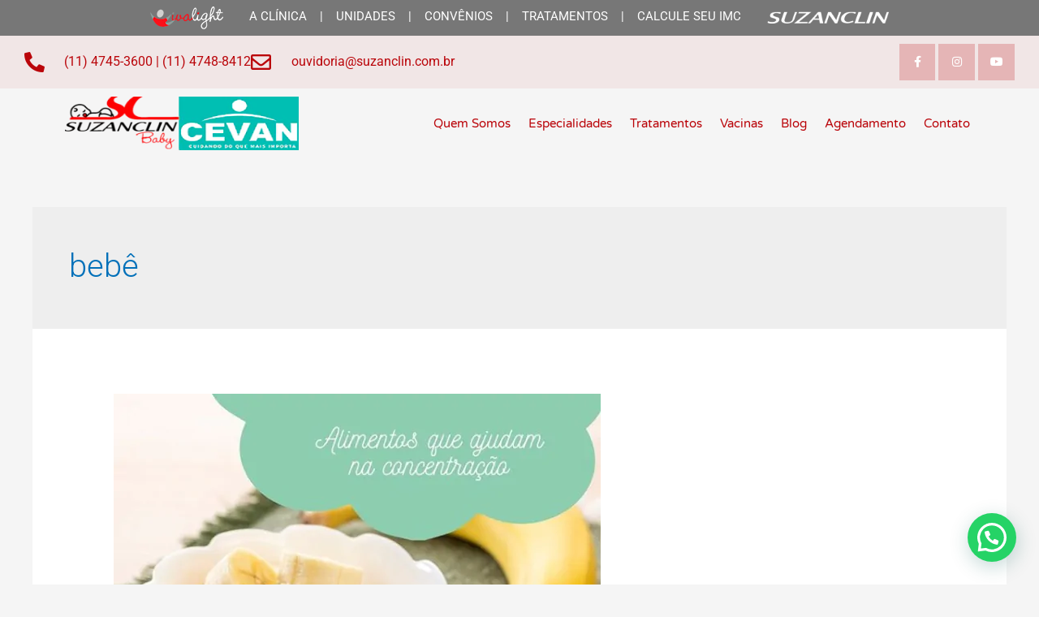

--- FILE ---
content_type: text/css
request_url: https://suzanclinbaby.com.br/wp-content/plugins/suzanclin-marca/assets/marcasuzanclin-stylle.css?ver=1762045090
body_size: 582
content:



.nav__list {
    list-style: none;
    display: flex;
    height: 100%;
    justify-content: center;
    margin: 0;
    padding: 8px;
    background-color: #777777;
   

}

.linkk {
    color: white;
    font-weight: var(--fw-bold);
    font-size: large;
    
}

.nav__link {
    color: white;
    font-weight: var(--fw-bold);
    font-size: var(--fs-h2);
    text-decoration: none;
}

.nav__link:hover {
    color: var(--clr-accent);
}

.nav-toggle {
    position: absolute;
    
   
}

label {
    position: relative;
    margin-right: -410px;
}

.nav__item {
    color: #bfebf8;
}

.logosuzan {
	height: 15px;
}


@media (max-width: 800px) {
   
   .desktop {
	display: none !important;
   }
	
   .aclinica a{
	font-weight: 400;
    font-size: 19px;
    margin-right: 24px;
   }
   
    .linkk {
        color: white;
        font-weight: var(--fw-bold);
        font-size: var(--fs-h1);
        text-decoration: none;
    }
   

    .nav__link {
        color: inherit;
        font-weight: var(--fw-bold);
        font-size: var(--fs-h2);
        text-decoration: none;
    }
    .nav__link:hover {
        color: var(--clr-accent);
    }
    .nav-toggle {
        padding: .5em;
        background: transparent;
        border: 0;
        cursor: pointer;
        position: absolute;
        right: 1em;
        top: 1em;
        z-index: 1000;
        outline: none;
    }
    .nav-open .nav {
        transform: translateX(0);
    }
    .nav-open .nav-toggle {
        position: fixed;
    }
    .nav-open .hamburger {
        transform: rotate(.625turn);
    }
    .nav-open .hamburger::before {
        transform: rotate(90deg) translateX(-6px);
    }
    .nav-open .hamburger::after {
        opacity: 0;
    }
    .hamburger {
        display: block;
        position: relative;
    }
    .hamburger, .hamburger::before, .hamburger::after {
        background: var(--clr-accent);
        width: 2em;
        height: 3px;
        border-radius: 1em;
        transition: transform 250ms ease-in-out;
    }
    .hamburger::before, .hamburger::after {
        content: '';
        position: absolute;
        left: 0;
        right: 0;
    }
    .hamburger::before {
        top: 6px;
    }
    .hamburger::after {
        bottom: 6px;
    }
    label {
        position: relative;
        margin: 2px;
    } 
    label li {
        position: relative;
        background: linear-gradient(var(--menu-link-active-color) 0 100%) left/0 no-repeat;
        color: transparent;
        background-clip: text;
        -webkit-background-clip: text;
        transition: background-size 0.45s 0.04s;
    }
    label li::before {
        position: absolute;
        content: attr(data-text);
        z-index: -1;
        color: #fff;
    }
    label:nth-child(1) {
        --menu-link-active-color: rgb(252, 252, 128);
    }
    label:nth-child(2) {
        --menu-link-active-color: rgb(241, 100, 100);
    }
    label:nth-child(3) {
        --menu-link-active-color: rgb(243, 161, 10);
    }
    label:nth-child(4) {
        --menu-link-active-color: rgb(21, 185, 240);
        ;
    }
    label:hover::before {
        left: var(--speed);
    }
    .nav__item {
        color: #fff;
    }


    @media (max-width: 800px) {
        :root {
            --fs-h2: 1.75rem;
            --fs-body: 1.125rem;
            --speed: 300px;
            --fw-bold: 900;
        }
    }
    
    * {
        margin: 0;
        padding: 0;
        box-sizing: border-box;
    }
    
    body {
        background: #111111;
        color: var(--clr-dark);
        margin: 0;
        font-family: var(--ff-primary);
        font-size: var(--fs-body);
        line-height: 1.6;
        user-select: none;
    }



   
}

--- FILE ---
content_type: text/css
request_url: https://suzanclinbaby.com.br/wp-content/uploads/elementor/css/post-43.css?ver=1762013310
body_size: 1318
content:
.elementor-43 .elementor-element.elementor-element-0b997e7:not(.elementor-motion-effects-element-type-background), .elementor-43 .elementor-element.elementor-element-0b997e7 > .elementor-motion-effects-container > .elementor-motion-effects-layer{background-color:#F1E6E6;}.elementor-43 .elementor-element.elementor-element-0b997e7{transition:background 0.3s, border 0.3s, border-radius 0.3s, box-shadow 0.3s;z-index:1;}.elementor-43 .elementor-element.elementor-element-0b997e7 > .elementor-background-overlay{transition:background 0.3s, border-radius 0.3s, opacity 0.3s;}.elementor-bc-flex-widget .elementor-43 .elementor-element.elementor-element-d9de981.elementor-column .elementor-widget-wrap{align-items:center;}.elementor-43 .elementor-element.elementor-element-d9de981.elementor-column.elementor-element[data-element_type="column"] > .elementor-widget-wrap.elementor-element-populated{align-content:center;align-items:center;}.elementor-widget-icon-list .elementor-icon-list-item:not(:last-child):after{border-color:var( --e-global-color-text );}.elementor-widget-icon-list .elementor-icon-list-icon i{color:var( --e-global-color-primary );}.elementor-widget-icon-list .elementor-icon-list-icon svg{fill:var( --e-global-color-primary );}.elementor-widget-icon-list .elementor-icon-list-item > .elementor-icon-list-text, .elementor-widget-icon-list .elementor-icon-list-item > a{font-family:var( --e-global-typography-text-font-family ), Sans-serif;font-weight:var( --e-global-typography-text-font-weight );}.elementor-widget-icon-list .elementor-icon-list-text{color:var( --e-global-color-secondary );}.elementor-43 .elementor-element.elementor-element-113a641a > .elementor-widget-container{padding:0px 0px 0px 20px;}.elementor-43 .elementor-element.elementor-element-113a641a .elementor-icon-list-items:not(.elementor-inline-items) .elementor-icon-list-item:not(:last-child){padding-block-end:calc(28px/2);}.elementor-43 .elementor-element.elementor-element-113a641a .elementor-icon-list-items:not(.elementor-inline-items) .elementor-icon-list-item:not(:first-child){margin-block-start:calc(28px/2);}.elementor-43 .elementor-element.elementor-element-113a641a .elementor-icon-list-items.elementor-inline-items .elementor-icon-list-item{margin-inline:calc(28px/2);}.elementor-43 .elementor-element.elementor-element-113a641a .elementor-icon-list-items.elementor-inline-items{margin-inline:calc(-28px/2);}.elementor-43 .elementor-element.elementor-element-113a641a .elementor-icon-list-items.elementor-inline-items .elementor-icon-list-item:after{inset-inline-end:calc(-28px/2);}.elementor-43 .elementor-element.elementor-element-113a641a .elementor-icon-list-icon i{color:#BA050A;transition:color 0.3s;}.elementor-43 .elementor-element.elementor-element-113a641a .elementor-icon-list-icon svg{fill:#BA050A;transition:fill 0.3s;}.elementor-43 .elementor-element.elementor-element-113a641a{--e-icon-list-icon-size:25px;--icon-vertical-offset:0px;}.elementor-43 .elementor-element.elementor-element-113a641a .elementor-icon-list-icon{padding-inline-end:13px;}.elementor-43 .elementor-element.elementor-element-113a641a .elementor-icon-list-item > .elementor-icon-list-text, .elementor-43 .elementor-element.elementor-element-113a641a .elementor-icon-list-item > a{font-size:16px;}.elementor-43 .elementor-element.elementor-element-113a641a .elementor-icon-list-text{color:#BA050A;transition:color 0.3s;}.elementor-43 .elementor-element.elementor-element-55f92272{--grid-template-columns:repeat(0, auto);--icon-size:14px;--grid-column-gap:0px;--grid-row-gap:0px;}.elementor-43 .elementor-element.elementor-element-55f92272 .elementor-widget-container{text-align:right;}.elementor-43 .elementor-element.elementor-element-55f92272 > .elementor-widget-container{margin:0px 20px 0px 0px;}.elementor-43 .elementor-element.elementor-element-55f92272 .elementor-social-icon{background-color:#BA050A38;--icon-padding:1.1em;}.elementor-43 .elementor-element.elementor-element-55f92272 .elementor-social-icon i{color:#FFFFFF;}.elementor-43 .elementor-element.elementor-element-55f92272 .elementor-social-icon svg{fill:#FFFFFF;}.elementor-43 .elementor-element.elementor-element-55f92272 .elementor-social-icon:hover{background-color:#BA050A6B;}.elementor-bc-flex-widget .elementor-43 .elementor-element.elementor-element-337002c.elementor-column .elementor-widget-wrap{align-items:center;}.elementor-43 .elementor-element.elementor-element-337002c.elementor-column.elementor-element[data-element_type="column"] > .elementor-widget-wrap.elementor-element-populated{align-content:center;align-items:center;}.elementor-widget-image .widget-image-caption{color:var( --e-global-color-text );font-family:var( --e-global-typography-text-font-family ), Sans-serif;font-weight:var( --e-global-typography-text-font-weight );}.elementor-43 .elementor-element.elementor-element-708d5263{text-align:left;}.elementor-43 .elementor-element.elementor-element-708d5263 img{width:310px;max-width:100%;height:66px;}.elementor-bc-flex-widget .elementor-43 .elementor-element.elementor-element-29c1a40.elementor-column .elementor-widget-wrap{align-items:center;}.elementor-43 .elementor-element.elementor-element-29c1a40.elementor-column.elementor-element[data-element_type="column"] > .elementor-widget-wrap.elementor-element-populated{align-content:center;align-items:center;}.elementor-widget-nav-menu .elementor-nav-menu .elementor-item{font-family:var( --e-global-typography-primary-font-family ), Sans-serif;font-weight:var( --e-global-typography-primary-font-weight );}.elementor-widget-nav-menu .elementor-nav-menu--main .elementor-item{color:var( --e-global-color-text );fill:var( --e-global-color-text );}.elementor-widget-nav-menu .elementor-nav-menu--main .elementor-item:hover,
					.elementor-widget-nav-menu .elementor-nav-menu--main .elementor-item.elementor-item-active,
					.elementor-widget-nav-menu .elementor-nav-menu--main .elementor-item.highlighted,
					.elementor-widget-nav-menu .elementor-nav-menu--main .elementor-item:focus{color:var( --e-global-color-accent );fill:var( --e-global-color-accent );}.elementor-widget-nav-menu .elementor-nav-menu--main:not(.e--pointer-framed) .elementor-item:before,
					.elementor-widget-nav-menu .elementor-nav-menu--main:not(.e--pointer-framed) .elementor-item:after{background-color:var( --e-global-color-accent );}.elementor-widget-nav-menu .e--pointer-framed .elementor-item:before,
					.elementor-widget-nav-menu .e--pointer-framed .elementor-item:after{border-color:var( --e-global-color-accent );}.elementor-widget-nav-menu{--e-nav-menu-divider-color:var( --e-global-color-text );}.elementor-widget-nav-menu .elementor-nav-menu--dropdown .elementor-item, .elementor-widget-nav-menu .elementor-nav-menu--dropdown  .elementor-sub-item{font-family:var( --e-global-typography-accent-font-family ), Sans-serif;font-weight:var( --e-global-typography-accent-font-weight );}.elementor-43 .elementor-element.elementor-element-738a0071 > .elementor-widget-container{padding:0px 0px 0px 0px;}.elementor-43 .elementor-element.elementor-element-738a0071 .elementor-menu-toggle{margin-left:auto;background-color:rgba(255,255,255,0);border-width:0px;border-radius:0px;}.elementor-43 .elementor-element.elementor-element-738a0071 .elementor-nav-menu .elementor-item{font-family:"Varela Round", Sans-serif;font-size:15px;font-weight:300;}.elementor-43 .elementor-element.elementor-element-738a0071 .elementor-nav-menu--main .elementor-item{color:#BA050A;fill:#BA050A;padding-left:1px;padding-right:1px;padding-top:0px;padding-bottom:0px;}.elementor-43 .elementor-element.elementor-element-738a0071 .elementor-nav-menu--main .elementor-item:hover,
					.elementor-43 .elementor-element.elementor-element-738a0071 .elementor-nav-menu--main .elementor-item.elementor-item-active,
					.elementor-43 .elementor-element.elementor-element-738a0071 .elementor-nav-menu--main .elementor-item.highlighted,
					.elementor-43 .elementor-element.elementor-element-738a0071 .elementor-nav-menu--main .elementor-item:focus{color:#000000;fill:#000000;}.elementor-43 .elementor-element.elementor-element-738a0071 .elementor-nav-menu--main:not(.e--pointer-framed) .elementor-item:before,
					.elementor-43 .elementor-element.elementor-element-738a0071 .elementor-nav-menu--main:not(.e--pointer-framed) .elementor-item:after{background-color:#ffffff;}.elementor-43 .elementor-element.elementor-element-738a0071 .e--pointer-framed .elementor-item:before,
					.elementor-43 .elementor-element.elementor-element-738a0071 .e--pointer-framed .elementor-item:after{border-color:#ffffff;}.elementor-43 .elementor-element.elementor-element-738a0071 .elementor-nav-menu--main .elementor-item.elementor-item-active{color:#000000;}.elementor-43 .elementor-element.elementor-element-738a0071 .elementor-nav-menu--main:not(.e--pointer-framed) .elementor-item.elementor-item-active:before,
					.elementor-43 .elementor-element.elementor-element-738a0071 .elementor-nav-menu--main:not(.e--pointer-framed) .elementor-item.elementor-item-active:after{background-color:#BA050A;}.elementor-43 .elementor-element.elementor-element-738a0071 .e--pointer-framed .elementor-item.elementor-item-active:before,
					.elementor-43 .elementor-element.elementor-element-738a0071 .e--pointer-framed .elementor-item.elementor-item-active:after{border-color:#BA050A;}.elementor-43 .elementor-element.elementor-element-738a0071 .e--pointer-framed .elementor-item:before{border-width:0px;}.elementor-43 .elementor-element.elementor-element-738a0071 .e--pointer-framed.e--animation-draw .elementor-item:before{border-width:0 0 0px 0px;}.elementor-43 .elementor-element.elementor-element-738a0071 .e--pointer-framed.e--animation-draw .elementor-item:after{border-width:0px 0px 0 0;}.elementor-43 .elementor-element.elementor-element-738a0071 .e--pointer-framed.e--animation-corners .elementor-item:before{border-width:0px 0 0 0px;}.elementor-43 .elementor-element.elementor-element-738a0071 .e--pointer-framed.e--animation-corners .elementor-item:after{border-width:0 0px 0px 0;}.elementor-43 .elementor-element.elementor-element-738a0071 .e--pointer-underline .elementor-item:after,
					 .elementor-43 .elementor-element.elementor-element-738a0071 .e--pointer-overline .elementor-item:before,
					 .elementor-43 .elementor-element.elementor-element-738a0071 .e--pointer-double-line .elementor-item:before,
					 .elementor-43 .elementor-element.elementor-element-738a0071 .e--pointer-double-line .elementor-item:after{height:0px;}.elementor-43 .elementor-element.elementor-element-738a0071{--e-nav-menu-horizontal-menu-item-margin:calc( 20px / 2 );--nav-menu-icon-size:25px;}.elementor-43 .elementor-element.elementor-element-738a0071 .elementor-nav-menu--main:not(.elementor-nav-menu--layout-horizontal) .elementor-nav-menu > li:not(:last-child){margin-bottom:20px;}.elementor-43 .elementor-element.elementor-element-738a0071 .elementor-nav-menu--dropdown a, .elementor-43 .elementor-element.elementor-element-738a0071 .elementor-menu-toggle{color:#000000;}.elementor-43 .elementor-element.elementor-element-738a0071 .elementor-nav-menu--dropdown{background-color:#F4F4F4;}.elementor-43 .elementor-element.elementor-element-738a0071 .elementor-nav-menu--dropdown a:hover,
					.elementor-43 .elementor-element.elementor-element-738a0071 .elementor-nav-menu--dropdown a.elementor-item-active,
					.elementor-43 .elementor-element.elementor-element-738a0071 .elementor-nav-menu--dropdown a.highlighted,
					.elementor-43 .elementor-element.elementor-element-738a0071 .elementor-menu-toggle:hover{color:#BA050A;}.elementor-43 .elementor-element.elementor-element-738a0071 .elementor-nav-menu--dropdown a:hover,
					.elementor-43 .elementor-element.elementor-element-738a0071 .elementor-nav-menu--dropdown a.elementor-item-active,
					.elementor-43 .elementor-element.elementor-element-738a0071 .elementor-nav-menu--dropdown a.highlighted{background-color:#ffffff;}.elementor-43 .elementor-element.elementor-element-738a0071 .elementor-nav-menu--dropdown a.elementor-item-active{color:#4632da;}.elementor-43 .elementor-element.elementor-element-738a0071 .elementor-nav-menu--dropdown .elementor-item, .elementor-43 .elementor-element.elementor-element-738a0071 .elementor-nav-menu--dropdown  .elementor-sub-item{font-family:"Montserrat", Sans-serif;}.elementor-43 .elementor-element.elementor-element-738a0071 .elementor-nav-menu--main .elementor-nav-menu--dropdown, .elementor-43 .elementor-element.elementor-element-738a0071 .elementor-nav-menu__container.elementor-nav-menu--dropdown{box-shadow:0px 2px 15px 0px rgba(0,0,0,0.1);}.elementor-43 .elementor-element.elementor-element-738a0071 .elementor-nav-menu--dropdown a{padding-left:16px;padding-right:16px;padding-top:15px;padding-bottom:15px;}.elementor-43 .elementor-element.elementor-element-738a0071 .elementor-nav-menu--dropdown li:not(:last-child){border-style:solid;border-color:#efefef;border-bottom-width:1px;}.elementor-43 .elementor-element.elementor-element-738a0071 .elementor-nav-menu--main > .elementor-nav-menu > li > .elementor-nav-menu--dropdown, .elementor-43 .elementor-element.elementor-element-738a0071 .elementor-nav-menu__container.elementor-nav-menu--dropdown{margin-top:0px !important;}.elementor-43 .elementor-element.elementor-element-738a0071 div.elementor-menu-toggle{color:#BA050A;}.elementor-43 .elementor-element.elementor-element-738a0071 div.elementor-menu-toggle svg{fill:#BA050A;}.elementor-43 .elementor-element.elementor-element-738a0071 div.elementor-menu-toggle:hover{color:#BA050A;}.elementor-43 .elementor-element.elementor-element-738a0071 div.elementor-menu-toggle:hover svg{fill:#BA050A;}@media(max-width:1024px){.elementor-43 .elementor-element.elementor-element-55f92272 .elementor-social-icon{--icon-padding:0.9em;}.elementor-43 .elementor-element.elementor-element-738a0071 > .elementor-widget-container{padding:0px 10px 0px 0px;}.elementor-43 .elementor-element.elementor-element-738a0071 .elementor-nav-menu--dropdown .elementor-item, .elementor-43 .elementor-element.elementor-element-738a0071 .elementor-nav-menu--dropdown  .elementor-sub-item{font-size:16px;}.elementor-43 .elementor-element.elementor-element-738a0071 .elementor-nav-menu--dropdown a{padding-top:25px;padding-bottom:25px;}.elementor-43 .elementor-element.elementor-element-738a0071 .elementor-nav-menu--main > .elementor-nav-menu > li > .elementor-nav-menu--dropdown, .elementor-43 .elementor-element.elementor-element-738a0071 .elementor-nav-menu__container.elementor-nav-menu--dropdown{margin-top:25px !important;}}@media(min-width:768px){.elementor-43 .elementor-element.elementor-element-d9de981{width:60%;}.elementor-43 .elementor-element.elementor-element-dccb623{width:40%;}.elementor-43 .elementor-element.elementor-element-337002c{width:27%;}.elementor-43 .elementor-element.elementor-element-29c1a40{width:72.665%;}}@media(max-width:767px){.elementor-43 .elementor-element.elementor-element-113a641a .elementor-icon-list-items:not(.elementor-inline-items) .elementor-icon-list-item:not(:last-child){padding-block-end:calc(20px/2);}.elementor-43 .elementor-element.elementor-element-113a641a .elementor-icon-list-items:not(.elementor-inline-items) .elementor-icon-list-item:not(:first-child){margin-block-start:calc(20px/2);}.elementor-43 .elementor-element.elementor-element-113a641a .elementor-icon-list-items.elementor-inline-items .elementor-icon-list-item{margin-inline:calc(20px/2);}.elementor-43 .elementor-element.elementor-element-113a641a .elementor-icon-list-items.elementor-inline-items{margin-inline:calc(-20px/2);}.elementor-43 .elementor-element.elementor-element-113a641a .elementor-icon-list-items.elementor-inline-items .elementor-icon-list-item:after{inset-inline-end:calc(-20px/2);}.elementor-43 .elementor-element.elementor-element-113a641a .elementor-icon-list-item > .elementor-icon-list-text, .elementor-43 .elementor-element.elementor-element-113a641a .elementor-icon-list-item > a{line-height:1.9em;}.elementor-43 .elementor-element.elementor-element-55f92272 .elementor-widget-container{text-align:center;}.elementor-43 .elementor-element.elementor-element-337002c{width:50%;}.elementor-43 .elementor-element.elementor-element-708d5263 > .elementor-widget-container{padding:2px 2px 2px 2px;}.elementor-43 .elementor-element.elementor-element-708d5263{text-align:left;}.elementor-43 .elementor-element.elementor-element-29c1a40{width:50%;}.elementor-43 .elementor-element.elementor-element-738a0071 > .elementor-widget-container{padding:0px 20px 0px 0px;}.elementor-43 .elementor-element.elementor-element-738a0071 .elementor-nav-menu--dropdown a{padding-top:15px;padding-bottom:15px;}.elementor-43 .elementor-element.elementor-element-738a0071 .elementor-nav-menu--main > .elementor-nav-menu > li > .elementor-nav-menu--dropdown, .elementor-43 .elementor-element.elementor-element-738a0071 .elementor-nav-menu__container.elementor-nav-menu--dropdown{margin-top:15px !important;}}

--- FILE ---
content_type: text/css
request_url: https://suzanclinbaby.com.br/wp-content/uploads/elementor/css/post-362.css?ver=1762013310
body_size: 1092
content:
.elementor-362 .elementor-element.elementor-element-3d07f92{margin-top:0px;margin-bottom:0px;}.elementor-362 .elementor-element.elementor-element-bb8b2d0{padding:0px 0px 30px 0px;}.elementor-362 .elementor-element.elementor-element-7419645 > .elementor-element-populated{padding:0px 10px 0px 80px;}.elementor-362 .elementor-element.elementor-element-d446f09{--spacer-size:30px;}.elementor-widget-heading .elementor-heading-title{font-family:var( --e-global-typography-primary-font-family ), Sans-serif;font-weight:var( --e-global-typography-primary-font-weight );color:var( --e-global-color-primary );}.elementor-362 .elementor-element.elementor-element-7131f9e .elementor-heading-title{font-family:"Roboto", Sans-serif;font-size:25px;font-weight:500;color:#BA050A;}.elementor-widget-icon-box.elementor-view-stacked .elementor-icon{background-color:var( --e-global-color-primary );}.elementor-widget-icon-box.elementor-view-framed .elementor-icon, .elementor-widget-icon-box.elementor-view-default .elementor-icon{fill:var( --e-global-color-primary );color:var( --e-global-color-primary );border-color:var( --e-global-color-primary );}.elementor-widget-icon-box .elementor-icon-box-title, .elementor-widget-icon-box .elementor-icon-box-title a{font-family:var( --e-global-typography-primary-font-family ), Sans-serif;font-weight:var( --e-global-typography-primary-font-weight );}.elementor-widget-icon-box .elementor-icon-box-title{color:var( --e-global-color-primary );}.elementor-widget-icon-box:has(:hover) .elementor-icon-box-title,
					 .elementor-widget-icon-box:has(:focus) .elementor-icon-box-title{color:var( --e-global-color-primary );}.elementor-widget-icon-box .elementor-icon-box-description{font-family:var( --e-global-typography-text-font-family ), Sans-serif;font-weight:var( --e-global-typography-text-font-weight );color:var( --e-global-color-text );}.elementor-362 .elementor-element.elementor-element-6ebac3d{width:auto;max-width:auto;--icon-box-icon-margin:15px;}.elementor-362 .elementor-element.elementor-element-6ebac3d > .elementor-widget-container{margin:0px 15px 0px 0px;}.elementor-362 .elementor-element.elementor-element-6ebac3d .elementor-icon-box-wrapper{align-items:start;}.elementor-362 .elementor-element.elementor-element-6ebac3d.elementor-view-stacked .elementor-icon{background-color:#BA050A;}.elementor-362 .elementor-element.elementor-element-6ebac3d.elementor-view-framed .elementor-icon, .elementor-362 .elementor-element.elementor-element-6ebac3d.elementor-view-default .elementor-icon{fill:#BA050A;color:#BA050A;border-color:#BA050A;}.elementor-362 .elementor-element.elementor-element-6ebac3d .elementor-icon{font-size:30px;}.elementor-362 .elementor-element.elementor-element-6ebac3d .elementor-icon-box-title, .elementor-362 .elementor-element.elementor-element-6ebac3d .elementor-icon-box-title a{font-family:"Roboto", Sans-serif;font-weight:400;}.elementor-362 .elementor-element.elementor-element-6ebac3d .elementor-icon-box-title{color:#000000;}.elementor-362 .elementor-element.elementor-element-24f0727{--spacer-size:15px;}.elementor-362 .elementor-element.elementor-element-f397797{width:auto;max-width:auto;--icon-box-icon-margin:15px;}.elementor-362 .elementor-element.elementor-element-f397797 > .elementor-widget-container{margin:0px 15px 0px 0px;}.elementor-362 .elementor-element.elementor-element-f397797 .elementor-icon-box-wrapper{align-items:start;}.elementor-362 .elementor-element.elementor-element-f397797.elementor-view-stacked .elementor-icon{background-color:#BA050A;}.elementor-362 .elementor-element.elementor-element-f397797.elementor-view-framed .elementor-icon, .elementor-362 .elementor-element.elementor-element-f397797.elementor-view-default .elementor-icon{fill:#BA050A;color:#BA050A;border-color:#BA050A;}.elementor-362 .elementor-element.elementor-element-f397797 .elementor-icon{font-size:30px;}.elementor-362 .elementor-element.elementor-element-f397797 .elementor-icon-box-title, .elementor-362 .elementor-element.elementor-element-f397797 .elementor-icon-box-title a{font-family:"Roboto", Sans-serif;font-weight:400;}.elementor-362 .elementor-element.elementor-element-f397797 .elementor-icon-box-title{color:#000000;}.elementor-362 .elementor-element.elementor-element-f397797 .elementor-icon-box-description{color:#000000;}.elementor-362 .elementor-element.elementor-element-c40ffd4 > .elementor-element-populated{padding:0px 10px 0px 80px;}.elementor-362 .elementor-element.elementor-element-a09efbc{--spacer-size:30px;}.elementor-362 .elementor-element.elementor-element-49d0905 .elementor-heading-title{font-family:"Roboto", Sans-serif;font-size:25px;font-weight:500;color:#BA050A;}.elementor-362 .elementor-element.elementor-element-4451679{width:auto;max-width:auto;--icon-box-icon-margin:15px;}.elementor-362 .elementor-element.elementor-element-4451679 .elementor-icon-box-wrapper{align-items:start;}.elementor-362 .elementor-element.elementor-element-4451679.elementor-view-stacked .elementor-icon{background-color:#BA050A;}.elementor-362 .elementor-element.elementor-element-4451679.elementor-view-framed .elementor-icon, .elementor-362 .elementor-element.elementor-element-4451679.elementor-view-default .elementor-icon{fill:#BA050A;color:#BA050A;border-color:#BA050A;}.elementor-362 .elementor-element.elementor-element-4451679 .elementor-icon{font-size:30px;}.elementor-362 .elementor-element.elementor-element-4451679 .elementor-icon-box-title, .elementor-362 .elementor-element.elementor-element-4451679 .elementor-icon-box-title a{font-family:"Roboto", Sans-serif;font-weight:400;}.elementor-362 .elementor-element.elementor-element-4451679 .elementor-icon-box-title{color:#000000;}.elementor-362 .elementor-element.elementor-element-b362a97{--spacer-size:10px;}.elementor-362 .elementor-element.elementor-element-ba39229 .elementor-icon-box-wrapper{align-items:start;}.elementor-362 .elementor-element.elementor-element-ba39229{--icon-box-icon-margin:15px;}.elementor-362 .elementor-element.elementor-element-ba39229.elementor-view-stacked .elementor-icon{background-color:#BA050A;}.elementor-362 .elementor-element.elementor-element-ba39229.elementor-view-framed .elementor-icon, .elementor-362 .elementor-element.elementor-element-ba39229.elementor-view-default .elementor-icon{fill:#BA050A;color:#BA050A;border-color:#BA050A;}.elementor-362 .elementor-element.elementor-element-ba39229 .elementor-icon{font-size:30px;}.elementor-362 .elementor-element.elementor-element-ba39229 .elementor-icon-box-title, .elementor-362 .elementor-element.elementor-element-ba39229 .elementor-icon-box-title a{font-family:"Roboto", Sans-serif;font-weight:400;}.elementor-362 .elementor-element.elementor-element-ba39229 .elementor-icon-box-title{color:#000000;}.elementor-362 .elementor-element.elementor-element-ba39229 .elementor-icon-box-description{color:#000000;}.elementor-bc-flex-widget .elementor-362 .elementor-element.elementor-element-ecd3613.elementor-column .elementor-widget-wrap{align-items:center;}.elementor-362 .elementor-element.elementor-element-ecd3613.elementor-column.elementor-element[data-element_type="column"] > .elementor-widget-wrap.elementor-element-populated{align-content:center;align-items:center;}.elementor-362 .elementor-element.elementor-element-ecd3613 > .elementor-element-populated{margin:0px 0px 0px 0px;--e-column-margin-right:0px;--e-column-margin-left:0px;padding:0px 20px 0px 100px;}.elementor-362 .elementor-element.elementor-element-3fbee2f{--spacer-size:30px;}.elementor-362 .elementor-element.elementor-element-a320f2e > .elementor-widget-container{margin:0px 0px -4px 0px;}.elementor-362 .elementor-element.elementor-element-a320f2e{text-align:left;}.elementor-362 .elementor-element.elementor-element-a320f2e .elementor-heading-title{font-family:"Roboto", Sans-serif;font-size:25px;font-weight:500;line-height:1.2em;color:#BA050A;}.elementor-362 .elementor-element.elementor-element-cd52414{--grid-template-columns:repeat(0, auto);--grid-column-gap:5px;--grid-row-gap:0px;}.elementor-362 .elementor-element.elementor-element-cd52414 .elementor-widget-container{text-align:left;}.elementor-362 .elementor-element.elementor-element-cd52414 .elementor-social-icon{background-color:#BA050A;}.elementor-362 .elementor-element.elementor-element-cd52414 .elementor-social-icon i{color:#FFFFFF;}.elementor-362 .elementor-element.elementor-element-cd52414 .elementor-social-icon svg{fill:#FFFFFF;}.elementor-362 .elementor-element.elementor-element-cc28959{--spacer-size:25px;}.elementor-bc-flex-widget .elementor-362 .elementor-element.elementor-element-406075e.elementor-column .elementor-widget-wrap{align-items:center;}.elementor-362 .elementor-element.elementor-element-406075e.elementor-column.elementor-element[data-element_type="column"] > .elementor-widget-wrap.elementor-element-populated{align-content:center;align-items:center;}.elementor-362 .elementor-element.elementor-element-406075e.elementor-column > .elementor-widget-wrap{justify-content:center;}.elementor-362 .elementor-element.elementor-element-c9b1108{--spacer-size:50px;}.elementor-362 .elementor-element.elementor-element-7955a04{text-align:center;}.elementor-362 .elementor-element.elementor-element-7955a04 .elementor-heading-title{font-family:"Roboto", Sans-serif;font-size:25px;font-weight:500;color:#BA050A;}.elementor-362 .elementor-element.elementor-element-85f1efc{width:auto;max-width:auto;--icon-box-icon-margin:15px;}.elementor-362 .elementor-element.elementor-element-85f1efc > .elementor-widget-container{margin:0px 15px 0px 0px;}.elementor-362 .elementor-element.elementor-element-85f1efc.elementor-view-stacked .elementor-icon{background-color:#BA050A;}.elementor-362 .elementor-element.elementor-element-85f1efc.elementor-view-framed .elementor-icon, .elementor-362 .elementor-element.elementor-element-85f1efc.elementor-view-default .elementor-icon{fill:#BA050A;color:#BA050A;border-color:#BA050A;}.elementor-362 .elementor-element.elementor-element-85f1efc .elementor-icon{font-size:30px;}.elementor-362 .elementor-element.elementor-element-85f1efc .elementor-icon-box-title, .elementor-362 .elementor-element.elementor-element-85f1efc .elementor-icon-box-title a{font-family:"Roboto", Sans-serif;font-weight:400;}.elementor-362 .elementor-element.elementor-element-85f1efc .elementor-icon-box-title{color:#000000;}.elementor-362 .elementor-element.elementor-element-a68ef4b{--spacer-size:15px;}.elementor-362 .elementor-element.elementor-element-3e7daa3{width:auto;max-width:auto;--icon-box-icon-margin:15px;}.elementor-362 .elementor-element.elementor-element-3e7daa3 > .elementor-widget-container{margin:0px 15px 0px 0px;}.elementor-362 .elementor-element.elementor-element-3e7daa3.elementor-view-stacked .elementor-icon{background-color:#BA050A;}.elementor-362 .elementor-element.elementor-element-3e7daa3.elementor-view-framed .elementor-icon, .elementor-362 .elementor-element.elementor-element-3e7daa3.elementor-view-default .elementor-icon{fill:#BA050A;color:#BA050A;border-color:#BA050A;}.elementor-362 .elementor-element.elementor-element-3e7daa3 .elementor-icon{font-size:30px;}.elementor-362 .elementor-element.elementor-element-3e7daa3 .elementor-icon-box-title, .elementor-362 .elementor-element.elementor-element-3e7daa3 .elementor-icon-box-title a{font-family:"Roboto", Sans-serif;font-weight:400;}.elementor-362 .elementor-element.elementor-element-3e7daa3 .elementor-icon-box-title{color:#000000;}.elementor-362 .elementor-element.elementor-element-3e7daa3 .elementor-icon-box-description{color:#000000;}.elementor-bc-flex-widget .elementor-362 .elementor-element.elementor-element-87b7bc3.elementor-column .elementor-widget-wrap{align-items:center;}.elementor-362 .elementor-element.elementor-element-87b7bc3.elementor-column.elementor-element[data-element_type="column"] > .elementor-widget-wrap.elementor-element-populated{align-content:center;align-items:center;}.elementor-362 .elementor-element.elementor-element-87b7bc3.elementor-column > .elementor-widget-wrap{justify-content:center;}.elementor-362 .elementor-element.elementor-element-c9f1de1{--spacer-size:30px;}.elementor-362 .elementor-element.elementor-element-1fe0034{text-align:center;}.elementor-362 .elementor-element.elementor-element-1fe0034 .elementor-heading-title{font-family:"Roboto", Sans-serif;font-size:25px;font-weight:500;color:#BA050A;}.elementor-362 .elementor-element.elementor-element-7d1f43c{width:auto;max-width:auto;--icon-box-icon-margin:15px;}.elementor-362 .elementor-element.elementor-element-7d1f43c.elementor-view-stacked .elementor-icon{background-color:#BA050A;}.elementor-362 .elementor-element.elementor-element-7d1f43c.elementor-view-framed .elementor-icon, .elementor-362 .elementor-element.elementor-element-7d1f43c.elementor-view-default .elementor-icon{fill:#BA050A;color:#BA050A;border-color:#BA050A;}.elementor-362 .elementor-element.elementor-element-7d1f43c .elementor-icon{font-size:30px;}.elementor-362 .elementor-element.elementor-element-7d1f43c .elementor-icon-box-title, .elementor-362 .elementor-element.elementor-element-7d1f43c .elementor-icon-box-title a{font-family:"Roboto", Sans-serif;font-weight:400;}.elementor-362 .elementor-element.elementor-element-7d1f43c .elementor-icon-box-title{color:#000000;}.elementor-362 .elementor-element.elementor-element-e63f990{--spacer-size:10px;}.elementor-362 .elementor-element.elementor-element-d9b5a68{--icon-box-icon-margin:15px;}.elementor-362 .elementor-element.elementor-element-d9b5a68.elementor-view-stacked .elementor-icon{background-color:#BA050A;}.elementor-362 .elementor-element.elementor-element-d9b5a68.elementor-view-framed .elementor-icon, .elementor-362 .elementor-element.elementor-element-d9b5a68.elementor-view-default .elementor-icon{fill:#BA050A;color:#BA050A;border-color:#BA050A;}.elementor-362 .elementor-element.elementor-element-d9b5a68 .elementor-icon{font-size:30px;}.elementor-362 .elementor-element.elementor-element-d9b5a68 .elementor-icon-box-title, .elementor-362 .elementor-element.elementor-element-d9b5a68 .elementor-icon-box-title a{font-family:"Roboto", Sans-serif;font-weight:400;}.elementor-362 .elementor-element.elementor-element-d9b5a68 .elementor-icon-box-title{color:#000000;}.elementor-362 .elementor-element.elementor-element-d9b5a68 .elementor-icon-box-description{color:#000000;}.elementor-362 .elementor-element.elementor-element-b3b2b3c{--spacer-size:30px;}.elementor-bc-flex-widget .elementor-362 .elementor-element.elementor-element-12cd925.elementor-column .elementor-widget-wrap{align-items:center;}.elementor-362 .elementor-element.elementor-element-12cd925.elementor-column.elementor-element[data-element_type="column"] > .elementor-widget-wrap.elementor-element-populated{align-content:center;align-items:center;}.elementor-362 .elementor-element.elementor-element-12cd925.elementor-column > .elementor-widget-wrap{justify-content:center;}.elementor-362 .elementor-element.elementor-element-12cd925 > .elementor-element-populated{margin:0px 0px 0px 0px;--e-column-margin-right:0px;--e-column-margin-left:0px;}.elementor-362 .elementor-element.elementor-element-5fc6792{text-align:center;}.elementor-362 .elementor-element.elementor-element-5fc6792 .elementor-heading-title{font-family:"Roboto", Sans-serif;font-size:25px;font-weight:500;color:#BA050A;}.elementor-362 .elementor-element.elementor-element-2668e0d{--spacer-size:25px;}.elementor-362 .elementor-element.elementor-element-d098a72{--grid-template-columns:repeat(0, auto);--grid-column-gap:5px;--grid-row-gap:0px;}.elementor-362 .elementor-element.elementor-element-d098a72 .elementor-widget-container{text-align:center;}.elementor-362 .elementor-element.elementor-element-d098a72 .elementor-social-icon{background-color:#BA050A;}.elementor-362 .elementor-element.elementor-element-d098a72 .elementor-social-icon i{color:#FFFFFF;}.elementor-362 .elementor-element.elementor-element-d098a72 .elementor-social-icon svg{fill:#FFFFFF;}.elementor-362 .elementor-element.elementor-element-effe709{--spacer-size:25px;}.elementor-362 .elementor-element.elementor-element-864cfae:not(.elementor-motion-effects-element-type-background), .elementor-362 .elementor-element.elementor-element-864cfae > .elementor-motion-effects-container > .elementor-motion-effects-layer{background-color:#F1E6E6;}.elementor-362 .elementor-element.elementor-element-864cfae{transition:background 0.3s, border 0.3s, border-radius 0.3s, box-shadow 0.3s;padding:20px 20px 20px 20px;}.elementor-362 .elementor-element.elementor-element-864cfae > .elementor-background-overlay{transition:background 0.3s, border-radius 0.3s, opacity 0.3s;}.elementor-bc-flex-widget .elementor-362 .elementor-element.elementor-element-bb53c26.elementor-column .elementor-widget-wrap{align-items:center;}.elementor-362 .elementor-element.elementor-element-bb53c26.elementor-column.elementor-element[data-element_type="column"] > .elementor-widget-wrap.elementor-element-populated{align-content:center;align-items:center;}.elementor-362 .elementor-element.elementor-element-bb53c26.elementor-column > .elementor-widget-wrap{justify-content:center;}.elementor-362 .elementor-element.elementor-element-83db86d{text-align:center;}.elementor-362 .elementor-element.elementor-element-83db86d .elementor-heading-title{font-family:"Roboto", Sans-serif;font-size:18px;font-weight:300;color:#BA050A;}@media(max-width:1024px){.elementor-362 .elementor-element.elementor-element-4451679{align-self:center;}.elementor-362 .elementor-element.elementor-element-7d1f43c{align-self:center;}}@media(max-width:767px){.elementor-362 .elementor-element.elementor-element-d098a72 > .elementor-widget-container{margin:-20px 0px 0px 0px;}}